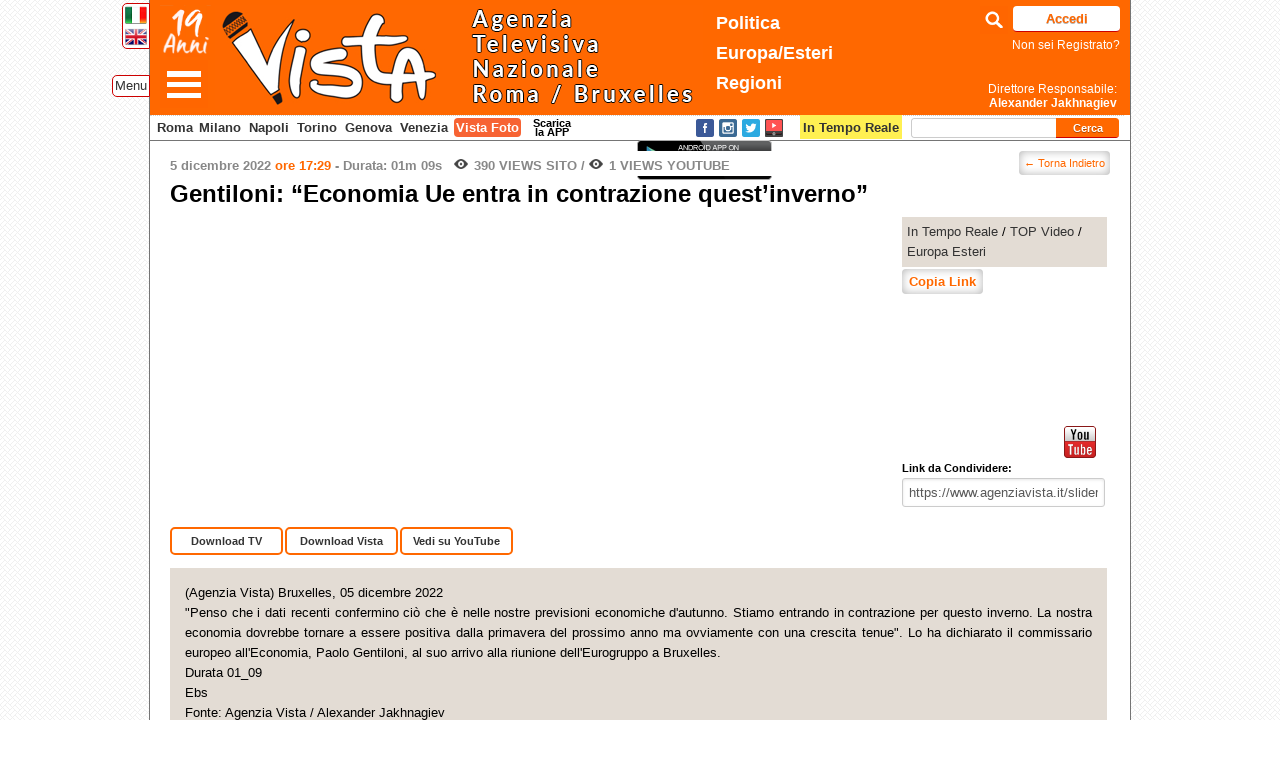

--- FILE ---
content_type: text/html; charset=UTF-8
request_url: https://www.agenziavista.it/slider/gentiloni-economia-ue-entra-in-contrazione-questinverno/
body_size: 10639
content:
<!DOCTYPE html PUBLIC "-//W3C//DTD XHTML 1.0 Transitional//EN" "http://www.w3.org/TR/xhtml1/DTD/xhtml1-transitional.dtd">
<html xmlns="http://www.w3.org/1999/xhtml" lang="it-IT" xmlns:og="http://ogp.me/ns/fb#" xmlns:og="http://opengraphprotocol.org/schema/" xmlns:addthis="http://www.addthis.com/help/api-spec">
<head profile="http://gmpg.org/xfn/11">
<meta charset="UTF-8" />
<!--Set Viewport -->
<meta name="viewport" content="width=device-width, target-densitydpi=device-dpi, initial-scale=0, maximum-scale=1, user-scalable=yes" />
<!--Get Obox SEO -->
<title>
  Gentiloni: &#8220;Economia Ue entra in contrazione quest&#8217;inverno&#8221;</title>

<!-- Setup OpenGraph support-->
<meta property="og:title" content="Gentiloni: &#8220;Economia Ue entra in contrazione quest&#8217;inverno&#8221;"/>
<meta property="og:description" content=""/>
<meta property="og:url" content="https://www.agenziavista.it/slider/gentiloni-economia-ue-entra-in-contrazione-questinverno/"/>
<meta property="og:image" content="https://img.youtube.com/vi/2cSQ7uedP-g/hqdefault.jpg"/>
<meta property="og:type" content="website"/>
<meta property="og:site_name" content="Vista TV"/>


<meta name="apple-itunes-app" content="app-id=846140411">

<link rel="apple-touch-icon" sizes="57x57" href="https://www.agenziavista.it/wp-content/themes/azione/favicons/apple-icon-57x57.png">
<link rel="apple-touch-icon" sizes="60x60" href="https://www.agenziavista.it/wp-content/themes/azione/favicons/apple-icon-60x60.png">
<link rel="apple-touch-icon" sizes="72x72" href="https://www.agenziavista.it/wp-content/themes/azione/favicons/apple-icon-72x72.png">
<link rel="apple-touch-icon" sizes="76x76" href="https://www.agenziavista.it/wp-content/themes/azione/favicons/apple-icon-76x76.png">
<link rel="apple-touch-icon" sizes="114x114" href="https://www.agenziavista.it/wp-content/themes/azione/favicons/apple-icon-114x114.png">
<link rel="apple-touch-icon" sizes="120x120" href="https://www.agenziavista.it/wp-content/themes/azione/favicons/apple-icon-120x120.png">
<link rel="apple-touch-icon" sizes="144x144" href="https://www.agenziavista.it/wp-content/themes/azione/favicons/apple-icon-144x144.png">
<link rel="apple-touch-icon" sizes="152x152" href="https://www.agenziavista.it/wp-content/themes/azione/favicons/apple-icon-152x152.png">
<link rel="apple-touch-icon" sizes="180x180" href="https://www.agenziavista.it/wp-content/themes/azione/favicons/apple-icon-180x180.png">
<link rel="icon" type="image/png" sizes="192x192"  href="https://www.agenziavista.it/wp-content/themes/azione/favicons/android-icon-192x192.png">
<link rel="icon" type="image/png" sizes="32x32" href="https://www.agenziavista.it/wp-content/themes/azione/favicons/favicon-32x32.png">
<link rel="icon" type="image/png" sizes="96x96" href="https://www.agenziavista.it/wp-content/themes/azione/favicons/favicon-96x96.png">
<link rel="icon" type="image/png" sizes="16x16" href="https://www.agenziavista.it/wp-content/themes/azione/favicons/favicon-16x16.png">
<link rel="manifest" href="https://www.agenziavista.it/wp-content/themes/azione/favicons/manifest.json">
<meta name="msapplication-TileColor" content="#ff6801">
<meta name="msapplication-TileImage" content="https://www.agenziavista.it/wp-content/themes/azione/favicons/ms-icon-144x144.png">
<meta name="theme-color" content="#ff6801">

 <link rel="shortcut icon" href="https://www.agenziavista.it/wp-content/themes/azione/favicon.ico" sizes="16x16" type="image/vnd.microsoft.icon" />

<!-- Begin Styling -->

			<link href="https://www.agenziavista.it/wp-content/themes/azione/color-styles/light/style.css" rel="stylesheet" type="text/css" />
		
	<link rel="alternate" type="application/rss+xml" title="Vista TV RSS Feed" href="https://www.agenziavista.it/feed/" />

<link rel="pingback" href="http://www.agenziavista.it/xmlrpc.php" />
<!--[if lt IE 9]> <link rel="stylesheet" type="text/css" href="https://www.agenziavista.it/wp-content/themes/azione/ie.css" media="screen" /> <![endif]-->

<link href='https://fonts.googleapis.com/css?family=Courgette' rel='stylesheet' type='text/css'>

		<script type="text/javascript">
		var ajaxurl = 'https://www.agenziavista.it/wp-admin/admin-ajax.php';
		</script>
		<link rel="alternate" type="application/rss+xml" title="Vista TV &raquo; Feed" href="https://www.agenziavista.it/feed/" />
<link rel="alternate" type="application/rss+xml" title="Vista TV &raquo; Feed dei commenti" href="https://www.agenziavista.it/comments/feed/" />
<link rel='stylesheet' id='colorbox-theme3-css'  href='https://www.agenziavista.it/wp-content/plugins/jquery-lightbox-for-native-galleries/colorbox/theme3/colorbox.css?ver=1.3.14' type='text/css' media='screen' />
<link rel='stylesheet' id='azione-style-css'  href='https://www.agenziavista.it/wp-content/themes/azione/style.css?ver=3.5.2' type='text/css' media='all' />
<link rel='stylesheet' id='azione-jplayer-css'  href='https://www.agenziavista.it/wp-content/themes/azione/ocmx/jplayer.css?ver=3.5.2' type='text/css' media='all' />
<link rel='stylesheet' id='azione-customizer-css'  href='https://www.agenziavista.it/?stylesheet=custom&#038;ver=3.5.2' type='text/css' media='all' />
<link rel='stylesheet' id='azione-custom-css'  href='https://www.agenziavista.it/wp-content/themes/azione/custom.css?ver=3.5.2' type='text/css' media='all' />
<link rel='stylesheet' id='cookie-notice-front-css'  href='https://www.agenziavista.it/wp-content/plugins/cookie-notice/css/front.css?ver=3.5.2' type='text/css' media='all' />
<script type='text/javascript' src='https://www.agenziavista.it/wp-includes/js/jquery/jquery.js?ver=1.8.3'></script>
<script type='text/javascript' src='https://www.agenziavista.it/wp-content/plugins/jquery-lightbox-for-native-galleries/colorbox/jquery.colorbox-min.js?ver=1.3.14'></script>
<script type='text/javascript'>
/* <![CDATA[ */
var ThemeAjax = {"ajaxurl":"https:\/\/www.agenziavista.it\/wp-admin\/admin-ajax.php"};
/* ]]> */
</script>
<script type='text/javascript' src='https://www.agenziavista.it/wp-content/themes/azione/ocmx/includes/upgrade.js?ver=3.5.2'></script>
<script type='text/javascript' src='https://www.agenziavista.it/wp-content/themes/azione/scripts/menu.js?ver=3.5.2'></script>
<script type='text/javascript'>
/* <![CDATA[ */
var ThemeAjax = {"ajaxurl":"https:\/\/www.agenziavista.it\/wp-admin\/admin-ajax.php"};
/* ]]> */
</script>
<script type='text/javascript' src='https://www.agenziavista.it/wp-content/themes/azione/scripts/theme.js?ver=2'></script>
<script type='text/javascript' src='https://www.agenziavista.it/wp-content/themes/azione/scripts/jplayer.min.js?ver=3.5.2'></script>
<script type='text/javascript' src='https://www.agenziavista.it/wp-content/themes/azione/scripts/selfhosted.js?ver=3.5.2'></script>
<script type='text/javascript' src='https://www.agenziavista.it/wp-content/themes/azione/scripts/fitvids.js?ver=3.5.2'></script>
<script type='text/javascript'>
/* <![CDATA[ */
var cnArgs = {"ajaxurl":"https:\/\/www.agenziavista.it\/wp-admin\/admin-ajax.php","hideEffect":"fade","cookieName":"cookie_notice_accepted","cookieValue":"TRUE","cookieTime":"2592000","cookiePath":"\/","cookieDomain":""};
/* ]]> */
</script>
<script type='text/javascript' src='https://www.agenziavista.it/wp-content/plugins/cookie-notice/js/front.js?ver=1.2.24'></script>
<link rel="EditURI" type="application/rsd+xml" title="RSD" href="https://www.agenziavista.it/xmlrpc.php?rsd" />
<link rel="wlwmanifest" type="application/wlwmanifest+xml" href="https://www.agenziavista.it/wp-includes/wlwmanifest.xml" /> 
<link rel='prev' title='Nordio: &#8220;Mose caso corruzione più grave nel Paese, bruciato quasi 1 miliardo di Euro&#8221;' href='https://www.agenziavista.it/slider/nordio-mose-caso-corruzione-piu-grave-nel-paese-bruciato-quasi-1-miliardo-di-euro/' />
<link rel='next' title='Tg Montecitorio giornata politica hd del 5 dicembre' href='https://www.agenziavista.it/slider/tg-montecitorio-giornata-politica-hd-del-5-dicembre/' />
<meta name="generator" content="WordPress 3.5.2" />
<link rel='canonical' href='https://www.agenziavista.it/slider/gentiloni-economia-ue-entra-in-contrazione-questinverno/' />
<link rel="stylesheet" href="//code.jquery.com/ui/1.10.4/themes/smoothness/jquery-ui.css">
<script src="//code.jquery.com/ui/1.10.4/jquery-ui.js"></script><!-- jQuery Lightbox For Native Galleries v3.2.2 | http://www.viper007bond.com/wordpress-plugins/jquery-lightbox-for-native-galleries/ -->
<script type="text/javascript">
// <![CDATA[
	jQuery(document).ready(function($){
		$(".gallery").each(function(index, obj){
			var galleryid = Math.floor(Math.random()*10000);
			$(obj).find("a").colorbox({rel:galleryid, maxWidth:"95%", maxHeight:"95%"});
		});
		$("a.lightbox").colorbox({maxWidth:"95%", maxHeight:"95%"});
	});
// ]]>
</script>


<script type="text/javascript">

function onYouTubeIframeAPIReady(){ // this function is called automatically when Youtube API is loaded (see: https://developers.google.com/youtube/iframe_api_reference)
	jQuery(function($){ // when DOM has loaded
		var $contentdivs = $('.gallery-container').find('li')
		$contentdivs.each(function(i){ // loop through the content divs
			var $contentdiv = $(this)
			var $youtubeframe = $contentdiv.find('iframe[src*="youtube.com"]:eq(0)') // find Youtube iframe within DIV, if it exists
			//console.log($youtubeframe);
			if ($youtubeframe.length == 1){
			  var player = new YT.Player($youtubeframe.get(0), { // instantiate a new Youtube API player on each Youtube iframe (its DOM object)
			    events: {
				  'onStateChange': onPlayerStateChange,
			      'onReady': function(e){
					  //console.log('ready '+e);
				 	 } // indicate when video has done loading
			    }
			  })
				$contentdiv.data("youtubeplayer", player) // store Youtube API player inside contentdiv object
			}
		})
	})
}
var PlayerPlaying = null;
function onPlayerStateChange(event) {
            switch (event.data){
                case YT.PlayerState.PLAYING:
					PlayerPlaying = event.target;
					if(typeof pauseTimer == 'function') pauseTimer();
					if(typeof clear_auto_slide == 'function') clear_auto_slide();
			    break;

                case YT.PlayerState.ENDED:
                case YT.PlayerState.PAUSED:
					PlayerPlaying = null;
					if(typeof startIntervalTimer == 'function') startIntervalTimer();
					if(typeof enableInterval == 'function') enableInterval();

					if(typeof slide_frame == 'function'){
						var frame_div = jQuery('.slider').children("div[id^='slider-number-']");
						var div = jQuery('.slider').children(".copy").children("ul");
						frame_no = frame_div.text();
						slide_frame(frame_no, frame_no, div);
					}
                break;
                }
            }


</script>

<!--Youtube API reference. Should follow onYouTubeIframeAPIReady() above, not proceed: -->
<script src="https://www.youtube.com/iframe_api"></script>

<script src="https://unpkg.com/sweetalert2@7.20.10/dist/sweetalert2.all.js"></script>

<script type="text/javascript">var switchTo5x=true;</script>
<script type="text/javascript" src="https://w.sharethis.com/button/buttons.js"></script>
<script type="text/javascript">stLight.options({publisher: "e52e2666-0300-4c47-b78b-7d83a3611ec7", doNotHash: true, doNotCopy: true, hashAddressBar: false});</script>

<script type="text/javascript">

  var _gaq = _gaq || [];

  _gaq.push(['_setAccount', 'UA-53502209-2']);

  _gaq.push(['_trackPageview']);



  (function() {
    var ga = document.createElement('script'); ga.type = 'text/javascript'; ga.async = true;
    ga.src = ('https:' == document.location.protocol ? 'https://ssl' : 'http://www') + '.google-analytics.com/ga.js';
    var s = document.getElementsByTagName('script')[0]; s.parentNode.insertBefore(ga, s);
  })();

</script>

<script type="text/javascript" src="//code.jquery.com/jquery-migrate-1.2.1.min.js"></script>
<script type="text/javascript" src="https://www.agenziavista.it/wp-content/themes/azione/slick/slick.min.js"></script>
<link rel="stylesheet" type="text/css" href="https://www.agenziavista.it/wp-content/themes/azione/slick/slick.css"/>
<link rel="stylesheet" type="text/css" href="https://www.agenziavista.it/wp-content/themes/azione/slick/slick-theme.css"/>

<link rel="stylesheet" href="https://cdnjs.cloudflare.com/ajax/libs/baguettebox.js/1.8.1/baguetteBox.min.css">

<script type="text/javascript">
    jQuery(document).ready(function(){
      jQuery('.ul-video-news-in-tempo-reale').slick({
				dots: true,
			  infinite: true,
			  speed: 300,
			  slidesToShow: 5,
				slidesToScroll: 5,
			  adaptiveHeight: true
      });
			jQuery('.ul-foto-gallery').slick({
				dots: true,
			  infinite: true,
			  speed: 300,
			  slidesToShow: 5,
				slidesToScroll: 5,
			  adaptiveHeight: true
      });
    });
  </script>

	<script type="text/javascript">
	    jQuery(document).ready(function(){
				var right = jQuery('.logo #wp-submit').width() + 20;
				jQuery('#cercaComparsa').css('right',right+'px');
				jQuery('#cercaComparsa').css('width',112-right+185+'px');
					jQuery('#cercaComparsa input').hide();
					jQuery('#cercaComparsa #cerca-icon').on('click',function(){
						jQuery('#cercaComparsa input').toggle();
						jQuery('#cercaComparsa #cerca-icon').toggleClass( 'cercaComparsa-chiudi' );
						jQuery('#cercaComparsa #s').focus();

						//Se ora e' chiuso allora fai il submit della RICERCA
						if(!jQuery('#cercaComparsa input').is(":visible") && jQuery.trim(jQuery('#cercaComparsa #s').val()).length>0 ){
							jQuery( "#cercaComparsa .search-form" ).submit();
						}

					});

	      	jQuery('#menuComparsa').hide();
					jQuery('#menuComparsa #navComp').append('<li class="menu-item menu-item-type-post_type" style="background:#ff6600"><a href="javascript:jQuery(\'#menu-comparsa-icon\').click();" style="text-align:right;">Chiudi</a></li>');
					jQuery('#menu-tag a').on('click', function(e){e.preventDefault(); jQuery('#menu-comparsa-icon').trigger( "click" ); return false;});
					jQuery('#menu-comparsa-icon').on('click',function(){
						jQuery('#menuComparsa').toggle();
						jQuery('#menu-comparsa-icon').toggleClass( 'menu-comparsa-icon-chiudi' );
					});
	    });
	  </script>

</head>
<body class="single single-slider postid-589579">
<script>
  (function(i,s,o,g,r,a,m){i['GoogleAnalyticsObject']=r;i[r]=i[r]||function(){
  (i[r].q=i[r].q||[]).push(arguments)},i[r].l=1*new Date();a=s.createElement(o),
  m=s.getElementsByTagName(o)[0];a.async=1;a.src=g;m.parentNode.insertBefore(a,m)
  })(window,document,'script','//www.google-analytics.com/analytics.js','ga');

  ga('create', 'UA-18709218-2', 'agenziavista.it');
  ga('send', 'pageview');

</script>

    <div id="header-container">

        <div id='language-container'>
        	<a href="/slider/gentiloni-economia-ue-entra-in-contrazione-questinverno/?lng=ita">
            	<img src="https://www.agenziavista.it/wp-content/themes/azione/images/ita.png" width="22" /></a><br />
        	<a href="/slider/gentiloni-economia-ue-entra-in-contrazione-questinverno/?lng=eng">
            	<img src="https://www.agenziavista.it/wp-content/themes/azione/images/eng.png" width="22" /></a>
        </div>

        <div id="header" class="clearfix">
						<a href="#" id="menu-comparsa-icon">&nbsp;</a>
						<div id="menu-tag"><a href="#">Menu</a></div>
            <div class="logo">
							 <img src="https://www.agenziavista.it/wp-content/themes/azione/images/19anni.png" id="dieciAnni" alt="19 Anni" width="55" style="float:left" />
                <h1 style="margin-left:32px;">
                    <a href="https://www.agenziavista.it">
                            <img src="https://www.agenziavista.it/wp-content/themes/azione/images/vistatv.png" alt="Vista TV" height="105" />
                    </a>
                </h1>
               <!-- <p class="tagline">
					AGENZIA TELEVISIVA NAZIONALE                </p>-->
                <!-- <img src="http://www.agenziavista.it/parlamento_europeo_small.png" style="position:absolute;top:1px;right:330px;" />-->
								<span class="temiTopHeader">
																		<a class="politica" href="https://www.agenziavista.it/category/roma-2/">Politica</a><br>
									<a class="europa" href="https://www.agenziavista.it/category/europa/">Europa/Esteri</a><br>
									<a class="regioni" href="https://www.agenziavista.it/category/regioni/">Regioni</a>
																	</span>
								<!-- <img src="https://www.agenziavista.it/wp-content/themes/azione/images/10anni_big.png" alt="Dieci Anni 2007 - 2017" style="position:absolute; right:160px; bottom:0px; width:100px;" /> -->
								<div id="cercaComparsa">
									<a href="#" id="cerca-icon">&nbsp;</a>
									<form class="search-form" method="get" action="https://www.agenziavista.it">
				            <input type="text" title="Per raffinare la ricerca in questa pagina usa CTRL+F" value="" maxlength="50" class="search" id="s" name="s">
				        </form>
								</div>

                
        <p class="login-submit tagline4">
				<input type="button" value="Accedi" class="button-primary" id="wp-submit" name="wp-submit" onclick="javascript:location='https://www.agenziavista.it/wp-login.php?redirect_to=https%3A%2F%2Fwww.agenziavista.it%2Flista-video%2F'"><br />
				<a href='https://www.agenziavista.it/?page_id=904'>Non sei Registrato?</a>
                <!--<input type="button" value="Non sei Registrato?" class="button-primary" id="wp-submit" name="wp-submit" onclick="javascript:location='https://www.agenziavista.it/?page_id=904'">-->
			</p>
                        <a href="https://www.agenziavista.it/chi-siamo/" class="tagline2">
                	 Direttore Responsabile:<br><strong>Alexander Jakhnagiev</strong>
                </a>
                <!--<div id="social_header" class="unreg"><ul class='verticale'><li><a href='https://www.facebook.com/agenziavista' target='_blank'><img src='https://www.agenziavista.it/wp-content/themes/azione/images/layout/social-icons/facebook-32.png' /></a></li><li><a href='https://twitter.com/AgenziaVISTA' target='_blank'><img src='https://www.agenziavista.it/wp-content/themes/azione/images/layout/social-icons/twitter-32.png' /></a></li><li><a href='http://www.youtube.com/user/AgenziaVista' target='_blank'><img src='https://www.agenziavista.it/wp-content/themes/azione/images/layout/social-icons/youtube-32.png' /></a></li></ul></div>-->
               <!-- <p class="tagline3">

                    Via Ostilia, 41 - 00184 Roma | Tel: 06 454 49 756 |
                	Autorizzazione Tribunale n. 223/2007 del 23/05/2007 |
                    Iscrizione ROC numero 22906 del 31/10/2012

                </p>-->
            </div>
        </div>
    </div>




<div id="navigation-container">
	<div id="menuComparsa">
		<ul id="navComp" class=""><li id="menu-item-912" class="menu-item menu-item-type-custom menu-item-object-custom menu-item-912"><a href="http://www.agenziavista.it">Home</a></li>
<li id="menu-item-910" class="menu-item menu-item-type-post_type menu-item-object-page menu-item-910"><a href="https://www.agenziavista.it/chi-siamo/">Chi Siamo</a></li>
<li id="menu-item-5519" class="menu-item menu-item-type-taxonomy menu-item-object-category current-slider-ancestor current-menu-parent current-slider-parent menu-item-5519"><a href="https://www.agenziavista.it/category/top-video/">TOP Video</a></li>
<li id="menu-item-226696" class="menu-item menu-item-type-taxonomy menu-item-object-category menu-item-226696"><a href="https://www.agenziavista.it/category/roma-2/">Politica</a></li>
<li id="menu-item-226695" class="menu-item menu-item-type-taxonomy menu-item-object-category menu-item-226695"><a href="https://www.agenziavista.it/category/parlamento-chigi/">Parlamento-Chigi</a></li>
<li id="menu-item-916" class="menu-item menu-item-type-taxonomy menu-item-object-category menu-item-916"><a href="https://www.agenziavista.it/category/tg-montecitorio/">Tg Montecitorio</a></li>
<li id="menu-item-917" class="menu-item menu-item-type-taxonomy menu-item-object-category current-slider-ancestor current-menu-parent current-slider-parent menu-item-917"><a href="https://www.agenziavista.it/category/europa/">Europa Esteri</a></li>
<li id="menu-item-920" class="menu-item menu-item-type-taxonomy menu-item-object-category menu-item-920"><a href="https://www.agenziavista.it/category/regioni/">Regioni</a></li>
<li id="menu-item-206971" class="menu-item menu-item-type-taxonomy menu-item-object-category menu-item-206971"><a href="https://www.agenziavista.it/category/foto/">Foto</a></li>
<li id="menu-item-2797" class="menu-item menu-item-type-post_type menu-item-object-page menu-item-2797"><a href="https://www.agenziavista.it/i-piu-visti/">I Video più Visti</a></li>
<li id="menu-item-31750" class="menu-item menu-item-type-taxonomy menu-item-object-category menu-item-31750"><a href="https://www.agenziavista.it/category/virali/">Virali</a></li>
<li id="menu-item-195089" class="menu-item menu-item-type-taxonomy menu-item-object-category menu-item-195089"><a href="https://www.agenziavista.it/category/sport/">Sport</a></li>
<li id="menu-item-915" class="menu-item menu-item-type-taxonomy menu-item-object-category menu-item-915"><a href="https://www.agenziavista.it/category/colori/">Colori</a></li>
<li id="menu-item-1135" class="menu-item menu-item-type-post_type menu-item-object-page menu-item-1135"><a href="https://www.agenziavista.it/vista-arte/">Vista Arte</a></li>
<li id="menu-item-39021" class="menu-item menu-item-type-post_type menu-item-object-page menu-item-39021"><a href="https://www.agenziavista.it/lista-completa-dei-video/">Lista dei Video</a></li>
<li id="menu-item-911" class="menu-item menu-item-type-post_type menu-item-object-page menu-item-911"><a href="https://www.agenziavista.it/contact-us/">Contatti</a></li>
</ul>	</div>
	    <div id="navigation-others" style="position:relative;">
			<b><a class="vista-roma" href="https://www.agenziavista.it/category/regioni/lazio/">Roma</a></b> <b><a class="vista-milano" style="padding: 2px 2px;" href="https://www.agenziavista.it/category/regioni/lombardia/">Milano</a></b> <b><a class="vista-napoli" style="padding: 2px 2px;" href="https://www.agenziavista.it/category/regioni/campania/">Napoli</a></b> <b><a class="vista-torino" style="padding: 2px 2px;" href="https://www.agenziavista.it/category/regioni/piemonte/">Torino</a></b> <b><a class="vista-genova" style="padding: 2px 2px;" href="https://www.agenziavista.it/category/regioni/liguria/">Genova</a></b> <b><a class="vista-venezia" style="padding: 2px 2px;" href="https://www.agenziavista.it/category/regioni/veneto/">Venezia</a></b>  <b><a class="vista-foto" style="mmargin-left:3px; padding: 2px 2px;" href="https://www.agenziavista.it/category/foto/">Vista Foto</a></b>    	<a href="https://www.agenziavista.it/category/tempo-reale/" style="position:absolute;right:222px;"><span style="padding:5px 3px 4px; background:#fff052;"><strong>In Tempo Reale</strong></span></a>

      	<div id="scaricaApp">Scarica la APP</div><div id="appStoreDialog"><div align="center"><a href="https://itunes.apple.com/it/app/agenzia-vista-free/id846140411?mt=8&uo=4" target="itunes_store" style="display:inline-block;overflow:hidden;background:url(https://linkmaker.itunes.apple.com/htmlResources/assets/it_it//images/web/linkmaker/badge_appstore-lrg.png) no-repeat;width:135px;height:40px;@media only screen{background-image:url(https://linkmaker.itunes.apple.com/htmlResources/assets/it_it//images/web/linkmaker/badge_appstore-lrg.svg);}"></a><a target="_blank" href="https://play.google.com/store/apps/details?id=it.vistatv.www"><img src="https://www.agenziavista.it/wp-content/themes/azione/images/android-app-on-google-play.png" /></a></div></div><script language="javascript">
jQuery(document).ready(function() {
	jQuery("#appStoreDialog").dialog({
				autoOpen: false,
				title: 'Vista App per dispositivi mobili',
				width: 315,
				height: 95
			});
jQuery("#scaricaApp").click(function() {
			jQuery("#appStoreDialog").dialog('open');

			return false;
		});
});
</script>

			
        <!--<div id="app_stores"><a target='_blank' href="https://play.google.com/store/apps/details?id=it.vistatv.www"><img src='https://www.agenziavista.it/wp-content/themes/azione/images/android-app-on-google-play.png' /></a></div>-->
        <div id="social_header_down"><ul class='orizzontale'><li><a href='https://www.facebook.com/agenziavista' target='_blank'><img src='https://www.agenziavista.it/wp-content/themes/azione/images/layout/social-icons/facebook-32.png' /></a></li><li><a href='https://www.instagram.com/agenziavista/' target='_blank'><img src='https://www.agenziavista.it/wp-content/themes/azione/images/layout/social-icons/instagram-32.png' /></a></li><li><a href='https://twitter.com/AgenziaVISTA' target='_blank'><img src='https://www.agenziavista.it/wp-content/themes/azione/images/layout/social-icons/twitter-32.png' /></a></li><li><a href='http://www.youtube.com/user/AgenziaVista' target='_blank'><img src='https://www.agenziavista.it/wp-content/themes/azione/images/layout/social-icons/youtube-32.png' /></a></li></ul></div>
			<!--CERCA-->
			<ul class="widget-list cerca-small">
         	<li class="widget search-form column">
        <form action="https://www.agenziavista.it" method="get" class="search-form">
            <input type="text" name="s" id="s" class="search" maxlength="50" value="" title="Per raffinare la ricerca in questa pagina usa CTRL+F" />
            <input type="submit" class="search_button" value="Cerca" />
        </form>
	</li>
			 </ul>
			 <!--//CERCA-->
    </div>
</div> <!-- #navigation-container -->


<div id="content-container" class="clearfix">
<!--Begin Related Video Block -->
<!--Begin HD Container -->

<div id="hd-container" style="border-bottom-width: 0px; margin-bottom: 0px;">
      <div class="post-title-block" style="padding-bottom: 0px; margin-top:10px;">
        <a href="javascript:location.replace(document.referrer);" class="link-bottone-blu" style="margin-top:-5px; padding:2px 5px; font-size:11px; font-weight: normal;float:right">&larr; Torna Indietro</a>

    <h5 class="date post-date">
      5 dicembre 2022 <span class="minuti_home"> ore 17:29</span>       - <span class="durata">Durata: 01m 09s</span>                        &nbsp;
            <span class="views"><b>390</b> Views Sito</span> /
      <span class="views"><b>1</b> Views Youtube</span>
      
                </h5>

          </div>
  <!--End Post Title Block -->
  <!--Show the Featured Image or Video -->
  <!--<div class="post-image fitvid">-->
    <!--</div>-->
  </div>
<!--End HD Container -->
<style>
.download-links-videopage .download-tv,
.download-links-videopage .download-web,
.download-links-videopage .download-converter,
.download-links-videopage .youtube{
	border:2px solid #ff6800 !important; 
/* font-size:12px !important;*/ }
</style>
<ul class="double-cloumn clearfix">
  <li id="left-column" style='width:937px;' >
  <!--Show the Title -->
      <h1 class="titolo-articolo" >      Gentiloni: &#8220;Economia Ue entra in contrazione quest&#8217;inverno&#8221;    </h1>

  <div id="single-post-video-top" style='margin:0; width:717px;margin-bottom:10px; float:left;'><iframe width="717" height="300" src="https://www.youtube.com/embed/2cSQ7uedP-g?showinfo=0&enablejsapi=1&version=3&playerapiid=2cSQ7uedP-g" id="2cSQ7uedP-g" frameborder="0" allowfullscreen></iframe></div>

<div style="float:right; margin-left:5px;width:205px;position:relative;height:300px;">

      <p class='lista-categorie-del-post'><a href='https://www.agenziavista.it/category/tempo-reale/'>In Tempo Reale</a> / <a href='https://www.agenziavista.it/category/top-video/'>TOP Video</a> / <a href='https://www.agenziavista.it/category/europa/'>Europa Esteri</a></p>      <!--<br clear="both">-->
       <a href="#" class="buttonPress link-bottone-blu" onclick="copiaSelezionati();return false;">Copia Link</a>
       
      <script type="text/javascript">
      function SelectText(element) {
          var doc = document
              , text = doc.getElementById(element)
              , range, selection
          ;
          if (doc.body.createTextRange) {
              range = document.body.createTextRange();
              range.moveToElementText(text);
              range.select();
          } else if (window.getSelection) {
              selection = window.getSelection();
              range = document.createRange();
              range.selectNodeContents(text);
              selection.removeAllRanges();
              selection.addRange(range);
          }
          document.execCommand('copy');
      }


      function copiaSelezionati(){
        var selezionati = [];
        var tipoCopia = jQuery("input[name^='tipoCopia']:checked").val();

        var video = {
          data: "5 dicembre 2022",
          titolo: "Gentiloni: &#8220;Economia Ue entra in contrazione quest&#8217;inverno&#8221;",
          preview:"http://www.youtube.com/watch?v=2cSQ7uedP-g",
          tv: jQuery('.download-tv-link').attr('href'),
          web: jQuery('.download-web-link').attr('href')
        };
          selezionati.push(video);
        var testo ="";
        jQuery(selezionati).each(function( index,value ) {
          testo += "<b>"+value.data+" "+value.titolo+"</b> <br>";

          if(typeof tipoCopia === "undefined"){
            if(typeof value.tv !== 'undefined') testo += " <a href='"+value.tv+"'>Download</a>";
            else if(typeof value.web !== 'undefined') testo += " <a href='"+value.web+"'>Download</a>";
            testo += " | <a href='"+value.preview+"'>Preview</a>";
          }
          else{
            if(tipoCopia=="tv" && typeof value.tv !== 'undefined') testo += " <a href='"+value.tv+"'>Download</a>";
            else if(tipoCopia=="web" && typeof value.web !== 'undefined') testo += " <a href='"+value.web+"'>Download</a>";
            testo += " | <a href='"+value.preview+"'>Preview</a>";
          }

          testo += "<br><br>";
        });
        //console.log(testo);
        jQuery('body').append("<div id='copia'></div>");
        jQuery('#copia').html(testo);
        SelectText('copia');
        jQuery('#copia').remove();
      }

      </script>


    <div style="position:absolute; bottom:0;"><div class="link_sociali">
<span class='st_sharethis_large' displayText='Share Vista TV' ></span>
<span class='st_facebook_large' displayText='Facebook'></span>
<span class='st_twitter_large' displayText='Tweet'></span>
<span class='st_googleplus_large' displayText='Google +'></span>
<a class='youtube-condividi' target="_blank" href="https://www.youtube.com/watch?v=2cSQ7uedP-g"><img src="https://www.agenziavista.it/wp-content/themes/azione/images/youtube32.png"></a>
</div>
<div class="codici-condivisione">
<div style="width:189px"><strong>Link da Condividere:</strong><br /><input style="width:100%" type="text" value="https://www.agenziavista.it/slider/gentiloni-economia-ue-entra-in-contrazione-questinverno/" readonly  onclick="javascript:this.setSelectionRange(0, this.value.length);" /></div>

</div>

    </div>

</div>

<div class='download-links-videopage' style='padding-bottom:10px;'>

  <div align="center" class="download-tv"><a href="https://www.agenziavista.it/wp-login.php?redirect_to=https%3A%2F%2Fwww.agenziavista.it" class="download-tv-link">Download TV</a></div><div align="center"  class="download-web"><a href="https://www.agenziavista.it/wp-login.php?redirect_to=https%3A%2F%2Fwww.agenziavista.it" class="download-web-link">Download Vista</a></div>
    <div class="youtube" align="center"><a href="http://www.youtube.com/watch?v=2cSQ7uedP-g">Vedi su YouTube</a></div></div>


  <br clear="all">
  <p style="padding:15px !important; background:#e3dcd4; text-align: justify; margin-bottom:10px;">(Agenzia Vista) Bruxelles, 05 dicembre 2022<br>&quot;Penso che i dati recenti confermino ci&ograve; che &egrave; nelle nostre previsioni economiche d'autunno. Stiamo entrando in contrazione per questo inverno. La nostra economia dovrebbe tornare a essere positiva dalla primavera del prossimo anno ma ovviamente con una crescita tenue&quot;. Lo ha dichiarato il commissario europeo all'Economia, Paolo Gentiloni, al suo arrivo alla riunione dell'Eurogruppo a Bruxelles.<br>Durata 01_09<br>Ebs<br>Fonte: Agenzia Vista / Alexander Jakhnagiev</p>

  <div style="clear:both;margin-bottom:5px;"></div>
  <ul class="blog-main-post-container" style="clear:both;">
    <div id="post-589579" >

    <div class="content clearfix">

      <div class="copy clearfix">

              </div>
      <!--Begin Post Meta -->
      <ul class="post-meta">
                      </ul>
    </div>



        <!--End Content -->
        <div id="comments" class="comments">

	
	
									
</div><!-- #comments .comments-area -->    </li>
  </ul>
  </li>
  </ul>
    </div><!--End Content Container -->

<div id="footer-navigation-container">
<ul id="nav" class="clearfix"><li class="menu-item menu-item-type-custom menu-item-object-custom menu-item-912"><a href="http://www.agenziavista.it">Home</a></li>
<li class="menu-item menu-item-type-post_type menu-item-object-page menu-item-910"><a href="https://www.agenziavista.it/chi-siamo/">Chi Siamo</a></li>
<li class="menu-item menu-item-type-taxonomy menu-item-object-category current-slider-ancestor current-menu-parent current-slider-parent menu-item-5519"><a href="https://www.agenziavista.it/category/top-video/">TOP Video</a></li>
<li class="menu-item menu-item-type-taxonomy menu-item-object-category menu-item-226696"><a href="https://www.agenziavista.it/category/roma-2/">Politica</a></li>
<li class="menu-item menu-item-type-taxonomy menu-item-object-category menu-item-226695"><a href="https://www.agenziavista.it/category/parlamento-chigi/">Parlamento-Chigi</a></li>
<li class="menu-item menu-item-type-taxonomy menu-item-object-category menu-item-916"><a href="https://www.agenziavista.it/category/tg-montecitorio/">Tg Montecitorio</a></li>
<li class="menu-item menu-item-type-taxonomy menu-item-object-category current-slider-ancestor current-menu-parent current-slider-parent menu-item-917"><a href="https://www.agenziavista.it/category/europa/">Europa Esteri</a></li>
<li class="menu-item menu-item-type-taxonomy menu-item-object-category menu-item-920"><a href="https://www.agenziavista.it/category/regioni/">Regioni</a></li>
<li class="menu-item menu-item-type-taxonomy menu-item-object-category menu-item-206971"><a href="https://www.agenziavista.it/category/foto/">Foto</a></li>
<li class="menu-item menu-item-type-post_type menu-item-object-page menu-item-2797"><a href="https://www.agenziavista.it/i-piu-visti/">I Video più Visti</a></li>
<li class="menu-item menu-item-type-taxonomy menu-item-object-category menu-item-31750"><a href="https://www.agenziavista.it/category/virali/">Virali</a></li>
<li class="menu-item menu-item-type-taxonomy menu-item-object-category menu-item-195089"><a href="https://www.agenziavista.it/category/sport/">Sport</a></li>
<li class="menu-item menu-item-type-taxonomy menu-item-object-category menu-item-915"><a href="https://www.agenziavista.it/category/colori/">Colori</a></li>
<li class="menu-item menu-item-type-post_type menu-item-object-page menu-item-1135"><a href="https://www.agenziavista.it/vista-arte/">Vista Arte</a></li>
<li class="menu-item menu-item-type-post_type menu-item-object-page menu-item-39021"><a href="https://www.agenziavista.it/lista-completa-dei-video/">Lista dei Video</a></li>
<li class="menu-item menu-item-type-post_type menu-item-object-page menu-item-911"><a href="https://www.agenziavista.it/contact-us/">Contatti</a></li>
</ul></div>

<div id="footer-container">
    <div id="footer" style="position:relative;">
                  <!--  <img src="http://www.agenziavista.it/parlamento_europeo_big.png" style="position:absolute;top:132px;right:240px;" /> -->
        <ul class="footer-widgets">
                <li class="column"><h4>Credits e Info</h4>			<div class="textwidget"><ul>
<li>Vista Agenzia Televisiva Nazionale</li>
<li>Autorizzazione Tribunale n. 223/2007 del 23/05/2007; Iscrizione ROC numero 22906 del 31/10/2012</li>

<li>Agenzia Vista</li>
<li>Autorizzazione Tribunale n. 14/2013 del 15/01/2013</li>
<li>Roc numero 24440 del 09/04/2014</li>

<li>Via Ostilia, 41 - 00184 Roma Tel: 06 45449756 </li>
<li>Direttore Responsabile: Alexander Jakhnagiev</li>
<li><a href='http://www.agenziavista.it/informativa-sulluso-dei-cookie/'>Informativa Cookie</a></li>
<li><a href='http://www.agenziavista.it/informativa-privacy/'>Informativa Privacy</a></li>
</ul></div>
		</li>
        
            	 <li class="column"><h4>I Video più visti </h4>
                 <div class="textwidget"><ul>
                 
            	</ul></div></li>


            			<li class="column">				<h4>Social</h4>				
                <ul class="social-icons clearfix">
                    
                    <li><a target="_blank" href="https://www.facebook.com/agenziavista" class="facebook"></a></li>                                        <li><a target="_blank" href="https://twitter.com/AgenziaVISTA" class="twitter"></a></li>                    <li><a target="_blank" href="http://www.youtube.com/user/AgenziaVista" class="youtube"></a></li>                                        					                                        
                                                                                                                                                                                                                                                                    <li><a target="_blank" href="https://www.instagram.com/agenziavista/" class="instagram"></a></li>                                                                                                                                                                                                                                                                                                                                                                        
                </ul>
			</li>                                <li class="column"><h4>I Nostri Abbonati</h4>			<div class="textwidget">
            Sono abbonati all’agenzia le maggiori televisioni nazionali italiane, i maggiori quotidiani online, diverse televisioni regionali e satellitari e prestigiose web tv.</div></li>
                    </ul>
        <!--<div id="footer-partners">
        <h4>Partner</h4>
        <a href="http://www.artportfolio.it" target="_blank"><img src="http://www.agenziavista.it/wp-content/uploads/partners/artportfolio.png" width="64"></a> <a href="http://www.artportfolio.it" target="_blank" style="line-height:64px">www.artportfolio.it</a>

      </div>-->
        <div class="footer-text"><strong>&copy; 2007 Agenzia Vista. Tutti i Diritti Riservati.</strong>
            <p>Copyright 2010. Azione was created in WordPress by Obox Themes.</p>

        </div>
    </div>
</div>
<!--End Footer -->
<div id="template-directory" class="no_display">https://www.agenziavista.it/wp-content/themes/azione</div>

			<div id="cookie-notice" class="cn-bottom bootstrap" style="color: #ffffff; background-color: #ff6600;"> <div style="position:absolute; top:0; right:5px;"><a style="color:#FFFFFF;" href="" class="cn-set-cookie" id="cn-accept-cookie" data-cookie-set="accept"><b>X</b></a></div><div class="cookie-notice-container"><span id="cn-notice-text">Questo sito NON utilizza alcun cookie di profilazione.
Sono invece utilizzati cookie per le sessioni utente e cookie di terze parti (Google Analytics e Social Plugins).<br>Continuando la navigazione o effettuando scroll acconsenti al loro utilizzo.<br></span><a href="" id="cn-accept-cookie" data-cookie-set="accept" class="cn-set-cookie button bootstrap">Ok, acconsento</a><a href="https://www.agenziavista.it/informativa-sulluso-dei-cookie/" target="_blank" id="cn-more-info" class="button bootstrap">Più informazioni</a>
				</div>
			</div>

<script>
  jQuery(document).ready(function(){
    jQuery(".fitvid").fitVids();

function setCookie(name,value,days) {
    var expires = "";
    if (days) {
        var date = new Date();
        date.setTime(date.getTime() + (days*24*60*60*1000));
        expires = "; expires=" + date.toUTCString();
    }
    document.cookie = name + "=" + (value || "")  + expires + "; path=/";
}
function getCookie(name) {
    var nameEQ = name + "=";
    var ca = document.cookie.split(';');
    for(var i=0;i < ca.length;i++) {
        var c = ca[i];
        while (c.charAt(0)==' ') c = c.substring(1,c.length);
        if (c.indexOf(nameEQ) == 0) return c.substring(nameEQ.length,c.length);
    }
    return null;
}
function eraseCookie(name) {   
    document.cookie = name+'=; Max-Age=-99999999;';  
}

var x = getCookie('gdpr');
if (x == null) {
    setCookie('gdpr','gdpr-ok',1);
    swal({
        type: 'info',
        title: 'GDPR...',
        text: 'Conformemente all’impegno che Vista dedica alla tutela dei dati personali, ti informiamo sulle modalità, finalità e ambito di comunicazione e diffusione dei tuoi dati personali e sui tuoi diritti, in conformità all’art. 13 del GDPR dell’UE. Ti invitiamo a prenderne visione.',
        footer: '<a href="http://www.agenziavista.it/informativa-privacy/">Clicca qui per l\'Informativa Privacy</a>',
    });
  
  }
});
</script>
</body>
</html>
